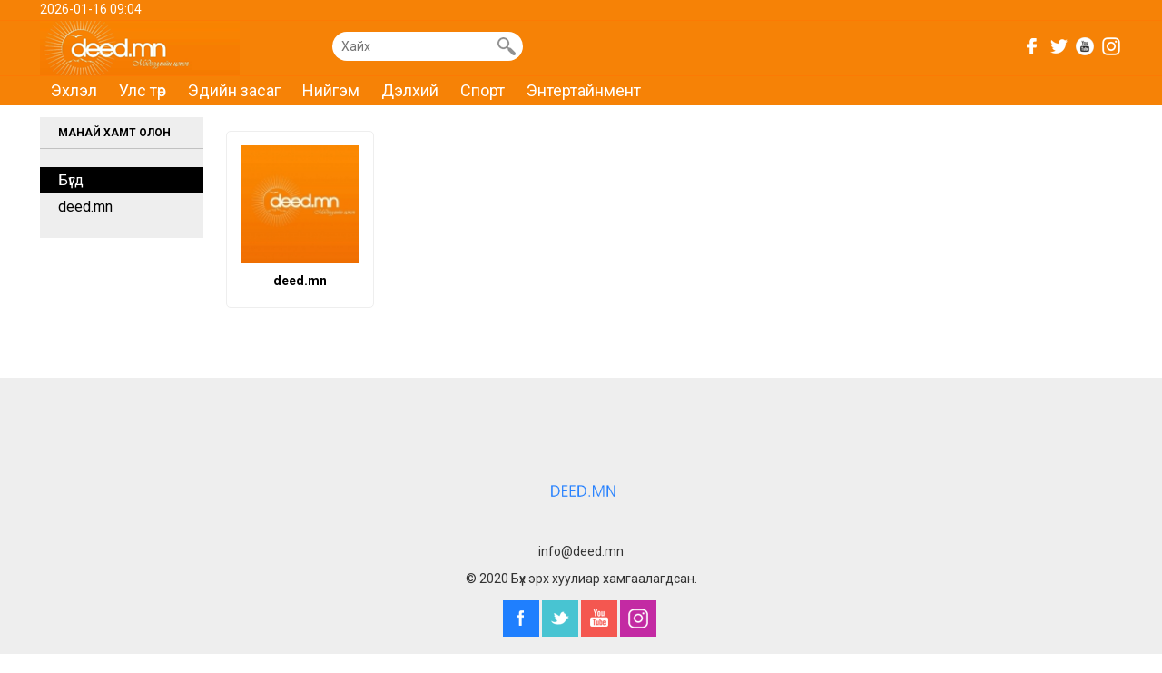

--- FILE ---
content_type: text/html; charset=utf-8
request_url: http://www.deed.mn/writers
body_size: 9181
content:
<!DOCTYPE html>
<html>
<head>
    <meta charset="utf-8"/>
    <base href="http://www.deed.mn/" />
    <title>Сэтгүүлчид ~ Deed.mn</title>
    
    <meta property="op:markup_version" content="v1.0"/>
    <link rel="canonical" href="http://deed.mn/article/"/>    
    <meta property="fb:article_style" content="myarticlestyle"/>
	<meta name="description" content="ÐœÑÐ´ÑÑ, Ð¼ÑÐ´ÑÑÐ»Ð»Ð¸Ð¹Ð½ Ð²ÑÐ±ÑÐ°Ð¹Ñ‚" />
    <meta name="keywords" content="deed.mn" />
    <meta property="fb:pages" content="199530456831837" />    
    <meta name="viewport" content="width=device-width, initial-scale=1.0, minimum-scale=1.0, maximum-scale=1.0, user-scalable=no" />
	<meta name="apple-mobile-web-app-capable" content="yes" />

    	<link href="stat/image/fav1.png" rel="shortcut icon" type="image/png" />
    <meta name="viewport" content="width=device-width, initial-scale=1.0" />
        	
        <link rel="stylesheet" type="text/css" href="stat/style/base.css" />
        <link rel="stylesheet" type="text/css" href="stat/style/main.css" />
        <link rel="stylesheet" type="text/css" href="stat/style/fonts.css" />
        <link rel="stylesheet" type="text/css" href="stat/style/scb.css" />
        <link rel="stylesheet" type="text/css" href="stat/style/page/writer.css" />
        <link rel="stylesheet" type="text/css" href="stat/style/alert.css" />
        <script type="text/javascript" src="stat/script/J.js">
    </script>
        <script type="text/javascript" src="stat/script/page.js">
    </script>
        <script type="text/javascript" src="stat/script/scb.js">
    </script>
        
    <script type="text/javascript">var isAndroid=false;</script>  
    
    <link href="https://fonts.googleapis.com/css?family=Roboto:100,100i,400,500,700,900&amp;subset=cyrillic,cyrillic-ext,greek,greek-ext,latin-ext,vietnamese" rel="stylesheet"/>
    </head>    
    <body>
    
    <script type="text/javascript">var Wi=$(window).width();if(Wi<FW) dchr(Wi);</script>
    
	<script>
var myVar = setInterval(formatDate, 1000);

function myTimer() {
    
  var d = new Date("year");    
  document.getElementById("mongoldate").innerHTML = d;  
}
function formatDate() {
    var d = new Date(),
        hour = d.getHours();
        minut = d.getMinutes();        
        year = d.getFullYear();
        month = '' + (d.getMonth() + 1),
        day = '' + d.getDate(),                
        year = d.getFullYear();

    if (month.length < 2) 
        month = '0' + month;
    if (day.length < 2) 
        day = '0' + day;
        
    if (hour < 10) 
        hour = '0' + hour;
    if (minut < 10) 
        minut = '0' + minut;
        
        
        

    //return [year, month, day].join('-');
      document.getElementById("mongoldate").innerHTML = [year, month, day].join('-')+" "+[hour, minut].join(':');  
}

</script>
<div class="header1">  
    <div class="progress-container">
        <div class="progress-bar" id="myBar"></div>
    </div>
    <div class="percent" id="percent"></div>  
</div>
<header>      
    <div class="hright1">
    <div class="centering">
     <span id="mongoldate"></span>
    </div>    
    </div>
    <div class="centering">    
	<div class="hright">
        <a href="" class="logo"></a>
        <div class="search">
        <input type="text" id="search" placeholder="Хайх" name="search" value="" /><input type="submit" value="Хайх" id= "sbmtSrch" />    
        </div>
        
        
        <link rel="stylesheet" href="stat/script/pushy-master/css/pushy.css"/>
        <button class="menu-btn"></button>
        <nav class="pushy pushy-left" data-focus="#first-link" id="pubshy">
          <div class="pushy-content">
              <div><a href=""><img src="stat/image/menu1111.jpg"/></a></div><ul><li><a href=""><span>Эхлэл</span></a></li><li><a href="politics"><span>Улс төр</span></a></li><li><a href="economics"><span>Эдийн засаг</span></a></li><li><a href="public"><span>Нийгэм</span></a></li><li><a href="world"><span>Дэлхий</span></a></li><li><a href="sport"><span>Спорт</span></a></li><li><a href="entertainment"><span>Энтертайнмент</span></a></li></ul><ul><li><a href="advice"><span>Нийтлэл</span></a></li><li><a href="interview1"><span>Ярилцлагын булан</span></a></li><li><a href="today"><span>Өнөөдрийн тойм</span></a></li><li><a href="week"><span>7 хоногийн тойм</span></a></li><li><a href="month"><span>Сарын тойм</span></a></li></ul><ul><li><a href=""><span>Редакцийн бодлого</span></a></li><li><a href=""><span>Холбоо тогтоох</span></a></li><li><a href=""><span>Санал хүсэлт</span></a></li></ul>
          </div>
        </nav>
                
        <div class="site-overlay"></div>                            
        <script src="stat/script/pushy-master/js/pushy.min.js"></script>
        <style type="text/css">  
        #share {          
            text-align: right;            
            margin-top: 5px;                         
            position: absolute;
            display: block;
            top: 10px;         
            right: 0px;           
            width: 150px; 
        }
        .nf #share {
            display: none;
        } 
        
        /* buttons */
        
        #share a {                
            width: 20px;
            height: 20px;
            display: inline-block;
            margin: 3px;
            
            font-size: 24px;
            color: #fff;
            
            transition: opacity 0.15s linear;                        
        }        
        /* colors */
        
        .facebook111{
            background-image:url("stat/image/facebook.png");
            background-repeat: no-repeat;
            
        }
        .twitter111{
                background-image:url("stat/image/twitter.png");
                background-repeat: no-repeat;
            
            }
        .googleplus111{
                background-image:url("stat/image/googleplus.png");
                background-repeat: no-repeat;
        }
        .instagram111{
                background-image:url("stat/image/iconfinder_Instagram_glyph_svg_5335781.png");
                background-repeat: no-repeat;
        }        
 
         .facebook111:hover, .twitter111:hover,.googleplus111:hover,.instagram111:hover  {                
             -webkit-filter: grayscale(100%);
         filter: gray;
            
        }
        

        </style>
        <div id="share">        
          <a class="facebook111" href="https://www.facebook.com/www.deed.mn" target="_blank"></a>                
          <a class="twitter111" href="https://twitter.com/Deedmn3/" target="_blank"></a>
          <a class="googleplus111" href="https://www.youtube.com/channel/UCw-N33v6uyLdOX_PHszCDGw/videos" target="_blank"></a>
          <a class="instagram111" href="https://www.instagram.com/deed.mn/" target="_blank"></a>                                   
        </div>        
	</div>          
    </div>
    <div class="hright3">
    <div class="centering">
        <div id="site-menu">        
        <div>
        <ul class="parent"><li><a href="">Эхлэл</a></li><li><a href="politics">Улс төр</a></li><li><a href="economics">Эдийн засаг</a></li><li><a href="public">Нийгэм</a></li><li><a href="world">Дэлхий</a></li><li><a href="sport">Спорт</a></li><li><a href="entertainment">Энтертайнмент</a></li></ul>        </div>
        </div>
    </div>
    </div>

</header>
<div class="centering">



<section class="body-nav"><div class="fllf"><h3>Манай хамт олон</h3><ul><li><a href="writers" class="active">Бүгд</a></li><li><a href="writers/deed.mn">deed.mn</a></li></ul></div><div class="mnhd"><div class="grid"><a href="writers/deed.mn"><img src="stat/file/a/s/1718177616ed50b61eb45.jpg" /><h4 style="line-height: 18px;padding: 0px;margin: 5px;margin-top: 10px;">deed.mn</h4><p style="line-height: 18px;margin: 0px;"></p></a></div></div><div class="clear"></div></section></div>
<link rel='stylesheet' id='BNS-Corner-Logo-Style-css'  href='stat/style/Social/social_icons_from_Techandallcom.css' type='text/css' media='screen' />
<footer>

<div class="copyright">
<div class="centering">

<img src="stat/image/foodlogo.png" style="width: auto;height: 100px;"/><br />
info@deed.mn</p>

© 2020 Бүх эрх хуулиар хамгаалагдсан.<br /><br />
<div class="social-icons">
  <ul>
    <li class="facebook">
    <a href="https://www.facebook.com/www.deed.mn" target="_blank">Facebook</a>
    </li>
    
    <li class="twitter">
    <a href="https://twitter.com/Deedmn3/" target="_blank">Twitter</a>
    </li>
        
    <li class="youtube">
    <a href="https://www.youtube.com/channel/UCw-N33v6uyLdOX_PHszCDGw/videos" target="_blank">YouTube</a>
    </li>
    
    <li class="instagram">
    <a href="https://www.instagram.com/deed.mn/" target="_blank">Instagram</a>
    </li>    
  </ul>
</div>
</div>
</div>

</footer>

        
</body>
</html>







--- FILE ---
content_type: text/css
request_url: http://www.deed.mn/stat/style/base.css
body_size: 16564
content:
html{padding:0;margin:0;}body{padding:0;margin:0;}*{outline:none;font-size:12px;font-family:m2;}section{display:block;position:relative;}a{color: #000;text-decoration:none;}a:hover{color:#444;text-decoration:none;}.bttn{background: #C5CDE0;border-radius:4px;-moz-border-radius:4px;-khtml-border-radius:4px;-webkit-border-radius:4px;-ms-border-radius:4px;-o-border-radius:4px;color:white;font-size:16px;padding:0 12px;border:solid #5F8AC5 2px;text-decoration:none;cursor:pointer;position:relative;margin:0 1px 1px 0;vertical-align:middle;line-height:16px;height:30px;font-family:m3;}a.bttn:hover{text-decoration:none;color:white;}input:disabled.bttn{cursor:no-drop;background:#888;background-image:linear-gradient(top,#AAA,#666);background-image:-moz-linear-gradient(top,#AAA,#666);background-image:-khtml-linear-gradient(top,#AAA,#666);background-image:-webkit-linear-gradient(top,#AAA,#666);background-image:-ms-linear-gradient(top,#AAA,#666);background-image:-o-linear-gradient(top,#AAA,#666);filter:progid:DXImageTransform.Microsoft.gradient(startColorstr='#ffAAAAAA',endColorstr='#ff666666',GradientType=0);border-color:#999;}input:disabled.bttn:hover{background:#565656;background-image:linear-gradient(top,#565656,#AAA);background-image:-moz-linear-gradient(top,#565656,#AAA);background-image:-khtml-linear-gradient(top,#565656,#AAA);background-image:-webkit-linear-gradient(top,#565656,#AAA);background-image:-ms-linear-gradient(top,#565656,#AAA);background-image:-o-linear-gradient(top,#565656,#AAA);filter:progid:DXImageTransform.Microsoft.gradient(startColorstr='#ff565656',endColorstr='#ffAAAAAA',GradientType=0);}.bttn:active{margin:1px 0 0 1px;box-shadow:none;-moz-box-shadow:none;-khtml-box-shadow:none;-webkit-box-shadow:none;-ms-box-shadow:none;-o-box-shadow:none;}.bttn:hover{background:#6E96CE;background-image:linear-gradient(top,#6E96CE,#5A7EB9);background-image:-moz-linear-gradient(top,#6E96CE,#5A7EB9);background-image:-khtml-linear-gradient(top,#6E96CE,#5A7EB9);background-image:-webkit-linear-gradient(top,#6E96CE,#5A7EB9);background-image:-ms-linear-gradient(top,#6E96CE,#5A7EB9);background-image:-o-linear-gradient(top,#6E96CE,#5A7EB9);filter:progid:DXImageTransform.Microsoft.gradient(startColorstr='#ff6E96CE',endColorstr='#ff5A7EB9',GradientType=0);text-decoration:none;}.bttn.red{background:#EE3131;background-image:linear-gradient(top,#EE3131,#9A1E1E);background-image:-moz-linear-gradient(top,#EE3131,#9A1E1E);background-image:-khtml-linear-gradient(top,#EE3131,#9A1E1E);background-image:-webkit-linear-gradient(top,#EE3131,#9A1E1E);background-image:-ms-linear-gradient(top,#EE3131,#9A1E1E);background-image:-o-linear-gradient(top,#EE3131,#9A1E1E);filter:progid:DXImageTransform.Microsoft.gradient(startColorstr='#ffEE3131',endColorstr='#ff9A1E1E',GradientType=0);border-color:#C33030;}.bttn.red:hover{background:#9A1E1E;background-image:linear-gradient(top,#9A1E1E,#EE3131);background-image:-moz-linear-gradient(top,#9A1E1E,#EE3131);background-image:-khtml-linear-gradient(top,#9A1E1E,#EE3131);background-image:-webkit-linear-gradient(top,#9A1E1E,#EE3131);background-image:-ms-linear-gradient(top,#9A1E1E,#EE3131);background-image:-o-linear-gradient(top,#9A1E1E,#EE3131);filter:progid:DXImageTransform.Microsoft.gradient(startColorstr='#ff9A1E1E',endColorstr='#ffEE3131',GradientType=0);}.bttn.green{background:#43EE31;background-image:linear-gradient(top,#43EE31,#279A1E);background-image:-moz-linear-gradient(top,#43EE31,#279A1E);background-image:-khtml-linear-gradient(top,#43EE31,#279A1E);background-image:-webkit-linear-gradient(top,#43EE31,#279A1E);background-image:-ms-linear-gradient(top,#43EE31,#279A1E);background-image:-o-linear-gradient(top,#43EE31,#279A1E);filter:progid:DXImageTransform.Microsoft.gradient(startColorstr='#ff43EE31',endColorstr='#ff279A1E',GradientType=0);border-color:#3EC330;}.bttn.green:hover{background:#279A1E;background-image:linear-gradient(top,#279A1E,#43EE31);background-image:-moz-linear-gradient(top,#279A1E,#43EE31);background-image:-khtml-linear-gradient(top,#279A1E,#43EE31);background-image:-webkit-linear-gradient(top,#279A1E,#43EE31);background-image:-ms-linear-gradient(top,#279A1E,#43EE31);background-image:-o-linear-gradient(top,#279A1E,#43EE31);filter:progid:DXImageTransform.Microsoft.gradient(startColorstr='#ff279A1E',endColorstr='#ff43EE31',GradientType=0);}.bttn.pink{background:#A70086;background-image:linear-gradient(top,#A70086,#BE139C);background-image:-moz-linear-gradient(top,#A70086,#BE139C);background-image:-khtml-linear-gradient(top,#A70086,#BE139C);background-image:-webkit-linear-gradient(top,#A70086,#BE139C);background-image:-ms-linear-gradient(top,#A70086,#BE139C);background-image:-o-linear-gradient(top,#A70086,#BE139C);filter:progid:DXImageTransform.Microsoft.gradient(startColorstr='#ffA70086',endColorstr='#ffBE139C',GradientType=0);border-color:#9D047F;}.bttn.pink:hover{background:#BE139C;background-image:linear-gradient(top,#BE139C,#A70086);background-image:-moz-linear-gradient(top,#BE139C,#A70086);background-image:-khtml-linear-gradient(top,#BE139C,#A70086);background-image:-webkit-linear-gradient(top,#BE139C,#A70086);background-image:-ms-linear-gradient(top,#BE139C,#A70086);background-image:-o-linear-gradient(top,#BE139C,#A70086);filter:progid:DXImageTransform.Microsoft.gradient(startColorstr='#ffBE139C',endColorstr='#ffA70086',GradientType=0);}.bttn.blue{background:#3174EE;background-image:linear-gradient(top,#3174EE,#1E509A);background-image:-moz-linear-gradient(top,#3174EE,#1E509A);background-image:-khtml-linear-gradient(top,#3174EE,#1E509A);background-image:-webkit-linear-gradient(top,#3174EE,#1E509A);background-image:-ms-linear-gradient(top,#3174EE,#1E509A);background-image:-o-linear-gradient(top,#3174EE,#1E509A);filter:progid:DXImageTransform.Microsoft.gradient(startColorstr='#ff3174EE',endColorstr='#ff1E509A',GradientType=0);border-color:#306BC3;}.bttn.blue:hover{background:#1E509A;background-image:linear-gradient(top,#1E509A,#3174EE);background-image:-moz-linear-gradient(top,#1E509A,#3174EE);background-image:-khtml-linear-gradient(top,#1E509A,#3174EE);background-image:-webkit-linear-gradient(top,#1E509A,#3174EE);background-image:-ms-linear-gradient(top,#1E509A,#3174EE);background-image:-o-linear-gradient(top,#1E509A,#3174EE);filter:progid:DXImageTransform.Microsoft.gradient(startColorstr='#ff1E509A',endColorstr='#ff3174EE',GradientType=0);}.bttn.yellow{background:#ECEE31;background-image:linear-gradient(top,#ECEE31,#9A961E);background-image:-moz-linear-gradient(top,#ECEE31,#9A961E);background-image:-khtml-linear-gradient(top,#ECEE31,#9A961E);background-image:-webkit-linear-gradient(top,#ECEE31,#9A961E);background-image:-ms-linear-gradient(top,#ECEE31,#9A961E);background-image:-o-linear-gradient(top,#ECEE31,#9A961E);filter:progid:DXImageTransform.Microsoft.gradient(startColorstr='#ffECEE31',endColorstr='#ff9A961E',GradientType=0);border-color:#C3BE30;color:#333;}.bttn.yellow:hover{background:#9A961E;background-image:linear-gradient(top,#9A961E,#ECEE31);background-image:-moz-linear-gradient(top,#9A961E,#ECEE31);background-image:-khtml-linear-gradient(top,#9A961E,#ECEE31);background-image:-webkit-linear-gradient(top,#9A961E,#ECEE31);background-image:-ms-linear-gradient(top,#9A961E,#ECEE31);background-image:-o-linear-gradient(top,#9A961E,#ECEE31);filter:progid:DXImageTransform.Microsoft.gradient(startColorstr='#ff9A961E',endColorstr='#ffECEE31',GradientType=0);}.bttn.white{background:#F4F4F4;background-image:linear-gradient(top,#F4F4F4,#E2E2E2);background-image:-moz-linear-gradient(top,#F4F4F4,#E2E2E2);background-image:-khtml-linear-gradient(top,#F4F4F4,#E2E2E2);background-image:-webkit-linear-gradient(top,#F4F4F4,#E2E2E2);background-image:-ms-linear-gradient(top,#F4F4F4,#E2E2E2);background-image:-o-linear-gradient(top,#F4F4F4,#E2E2E2);filter:progid:DXImageTransform.Microsoft.gradient(startColorstr='#ffF4F4F4',endColorstr='#ffE2E2E2',GradientType=0);border-color:#EEE;color:#222;}.bttn.white:hover{background:#E2E2E2;background-image:linear-gradient(top,#E2E2E2,#F4F4F4);background-image:-moz-linear-gradient(top,#E2E2E2,#F4F4F4);background-image:-khtml-linear-gradient(top,#E2E2E2,#F4F4F4);background-image:-webkit-linear-gradient(top,#E2E2E2,#F4F4F4);background-image:-ms-linear-gradient(top,#E2E2E2,#F4F4F4);background-image:-o-linear-gradient(top,#E2E2E2,#F4F4F4);filter:progid:DXImageTransform.Microsoft.gradient(startColorstr='#ffE2E2E2',endColorstr='#ffF4F4F4',GradientType=0);}.bttn.black{background:#080808;background-image:linear-gradient(top,#080808,#202020);background-image:-moz-linear-gradient(top,#080808,#202020);background-image:-khtml-linear-gradient(top,#080808,#202020);background-image:-webkit-linear-gradient(top,#080808,#202020);background-image:-ms-linear-gradient(top,#080808,#202020);background-image:-o-linear-gradient(top,#080808,#202020);filter:progid:DXImageTransform.Microsoft.gradient(startColorstr='#ff080808',endColorstr='#ff202020',GradientType=0);border-color:#000;color:#FFF;}.bttn.black:hover{background:#202020;background-image:linear-gradient(top,#202020,#080808);background-image:-moz-linear-gradient(top,#202020,#080808);background-image:-khtml-linear-gradient(top,#202020,#080808);background-image:-webkit-linear-gradient(top,#202020,#080808);background-image:-ms-linear-gradient(top,#202020,#080808);background-image:-o-linear-gradient(top,#202020,#080808);filter:progid:DXImageTransform.Microsoft.gradient(startColorstr='#ff202020',endColorstr='#ff080808',GradientType=0);}.bttn.gray{background:#888;background-image:linear-gradient(top,#888,#808080);background-image:-moz-linear-gradient(top,#888,#808080);background-image:-khtml-linear-gradient(top,#888,#808080);background-image:-webkit-linear-gradient(top,#888,#808080);background-image:-ms-linear-gradient(top,#888,#808080);background-image:-o-linear-gradient(top,#888,#808080);filter:progid:DXImageTransform.Microsoft.gradient(startColorstr='#ff888888',endColorstr='#ff808080',GradientType=0);border-color:#777;color:#FFF;}.bttn.gray:hover{background:#808080;background-image:linear-gradient(top,#808080,#888);background-image:-moz-linear-gradient(top,#808080,#888);background-image:-khtml-linear-gradient(top,#808080,#888);background-image:-webkit-linear-gradient(top,#808080,#888);background-image:-ms-linear-gradient(top,#808080,#888);background-image:-o-linear-gradient(top,#808080,#888);filter:progid:DXImageTransform.Microsoft.gradient(startColorstr='#ff808080',endColorstr='#ff888888',GradientType=0);}.bttn.darkgray{background:#444;background-image:linear-gradient(top,#444,#4F4F4F);background-image:-moz-linear-gradient(top,#444,#4F4F4F);background-image:-khtml-linear-gradient(top,#444,#4F4F4F);background-image:-webkit-linear-gradient(top,#444,#4F4F4F);background-image:-ms-linear-gradient(top,#444,#4F4F4F);background-image:-o-linear-gradient(top,#444,#4F4F4F);filter:progid:DXImageTransform.Microsoft.gradient(startColorstr='#ff444444',endColorstr='#ff4F4F4F',GradientType=0);border-color:#3D3D3D;color:#FFF;}.bttn.darkgray:hover{background:#4F4F4F;background-image:linear-gradient(top,#4F4F4F,#444);background-image:-moz-linear-gradient(top,#4F4F4F,#444);background-image:-khtml-linear-gradient(top,#4F4F4F,#444);background-image:-webkit-linear-gradient(top,#4F4F4F,#444);background-image:-ms-linear-gradient(top,#4F4F4F,#444);background-image:-o-linear-gradient(top,#4F4F4F,#444);filter:progid:DXImageTransform.Microsoft.gradient(startColorstr='#ff4F4F4F',endColorstr='#ff444444',GradientType=0);}.bttn.lightgray{background:#CCC;background-image:linear-gradient(top,#CCC,#D5D5D5);background-image:-moz-linear-gradient(top,#CCC,#D5D5D5);background-image:-khtml-linear-gradient(top,#CCC,#D5D5D5);background-image:-webkit-linear-gradient(top,#CCC,#D5D5D5);background-image:-ms-linear-gradient(top,#CCC,#D5D5D5);background-image:-o-linear-gradient(top,#CCC,#D5D5D5);filter:progid:DXImageTransform.Microsoft.gradient(startColorstr='#ffCCCCCC',endColorstr='#ffD5D5D5',GradientType=0);border-color:#C0C0C0;color:#000;}.bttn.lightgray:hover{background:#D5D5D5;background-image:linear-gradient(top,#D5D5D5,#CCC);background-image:-moz-linear-gradient(top,#D5D5D5,#CCC);background-image:-khtml-linear-gradient(top,#D5D5D5,#CCC);background-image:-webkit-linear-gradient(top,#D5D5D5,#CCC);background-image:-ms-linear-gradient(top,#D5D5D5,#CCC);background-image:-o-linear-gradient(top,#D5D5D5,#CCC);filter:progid:DXImageTransform.Microsoft.gradient(startColorstr='#ffD5D5D5',endColorstr='#ffCCCCCC',GradientType=0);}.bttn.orange{background:#F63;background-image:linear-gradient(top,#F63,#D42);background-image:-moz-linear-gradient(top,#F63,#D42);background-image:-khtml-linear-gradient(top,#F63,#D42);background-image:-webkit-linear-gradient(top,#F63,#D42);background-image:-ms-linear-gradient(top,#F63,#D42);background-image:-o-linear-gradient(top,#F63,#D42);filter:progid:DXImageTransform.Microsoft.gradient(startColorstr='#ffFF6633',endColorstr='#ffDD4422',GradientType=0);border-color:#C83514;color:#FFF;}.bttn.orange:hover{background:#D42;background-image:linear-gradient(top,#D42,#F63);background-image:-moz-linear-gradient(top,#D42,#F63);background-image:-khtml-linear-gradient(top,#D42,#F63);background-image:-webkit-linear-gradient(top,#D42,#F63);background-image:-ms-linear-gradient(top,#D42,#F63);background-image:-o-linear-gradient(top,#D42,#F63);filter:progid:DXImageTransform.Microsoft.gradient(startColorstr='#ffDD4422',endColorstr='#ffFF6633',GradientType=0);}.alert{position:fixed;top:0;left:0;right:0;padding:20px;z-index:999999;background:white;border-bottom:3px solid #DDD;opacity:0.96;-moz-opacity:0.96;-khtml-opacity:0.96;-webkit-opacity:0.96;-ms-opacity:0.96;-o-opacity:0.96;filter:alpha(opacity=96);-ms-filter:alpha(opacity=96);}.alert>span{width:20px;height:20px;cursor:pointer;display:block;background:url(../image/cross.png);position:absolute;right:10px;top:10px;}.alert.type1{background:#F77;border-bottom-color:#CB3131;}.alert.type2{background:#66EC7F;border-bottom-color:#46CD5F;}.alert.type3{background:#ECE766;border-bottom-color:#C7C240;}



.loading{position:fixed;z-index:9999999;bottom:0;left:0px;width:5px;background:url(../image/lb.gif) left center #1B487F;top:100%;}#overlay{background:#CCC;position:fixed;top:0;bottom:0;right:0;left:0;z-index:99999998;overflow:hidden;}a img{border:none;}.winBrd,#alert-box{position:fixed;left:50%;top:50%;width:600px;height:450px;margin-left:-306px;margin-top:-231px;z-index:99999999;background:rgba(0,0,0,0.8);border-radius:15px;-moz-border-radius:15px;-khtml-border-radius:15px;-webkit-border-radius:15px;-ms-border-radius:15px;-o-border-radius:15px;padding:12px;box-shadow:0 0 16px #333;-moz-box-shadow:0 0 16px #333;-khtml-box-shadow:0 0 16px #333;-webkit-box-shadow:0 0 16px #333;-ms-box-shadow:0 0 16px #333;-o-box-shadow:0 0 16px #333;}.winBrd .win,#alert-body{background:white;height:450px;}.winBrd .win .loading,.jxloading{min-height:400px;background:url(../image/l.gif) center center no-repeat;}.jxloading{min-height:130px;height:100%;}.winBrd .win #winTrgt{overflow-x:hidden;overflow-y:auto;}.winBrd .win h3,#alert-box h2{background:#0064BC;color:white;padding:7px 12px;margin:0;}.winBrd .win h3 b{text-decoration:blink;}.winBrd .win h3 span,#alert-box h2 span{float:right;display:block;width:20px;height:20px;background:url(../image/cross.png) center bottom no-repeat;cursor:pointer;margin-top:-4px;}.winBrd .win h3 span:hover,#alert-box h2 span:hover{background-position:center top;}#alert-box,#alert-body{width:240px;height:138px;}#alert-box{margin-left:-132px;margin-top:-81px;}#alert-box h2{background-color:#012D46;padding:3px 6px;background-position:left center;font-size:13px;font-weight:normal;}#alert-box .alert-foot{padding-bottom:3px;text-align:center;border-top:1px solid #DDD;background:#F2F2F2;}#alert-box .alert-foot .btn input{width:110px;}#alert-data{padding:10px;text-align:justify;font-size:13px;color:#333;min-height:60px;}#alert-box h2 span{margin-top:3px;}.pager-info{background:#F2F2F2;padding:10px 12px;color:#777;text-align:right;}.pager-info .pager{float:left;margin-top:-8px;}.pager b,.pager a{display:inline-block;width:32px;height:32px;line-height:32px;text-align:center;background:#E4E4E4;margin-right:5px;border-radius:3px;-moz-border-radius:3px;-khtml-border-radius:3px;-webkit-border-radius:3px;-ms-border-radius:3px;-o-border-radius:3px;cursor:pointer;overflow:hidden;}.pager b{cursor:default;color:#FFF;font-weight:normal;background:#999;}.pager a:hover{background:#EF3C24;color:#FFF;text-decoration:none;}.pager a:hover pg,.pager b pg{font-size:18px;}




--- FILE ---
content_type: text/css
request_url: http://www.deed.mn/stat/style/main.css
body_size: 21030
content:
*{font-family: Roboto;font-size:14px;}
body{background: #FFF;min-width:1193px;vertical-align: top;}
body.t50{padding-top:0px;}
body.nf{min-width:auto;width:100%;min-width:285px;} 
.centering{width:1193px;margin:0 auto;background: none;padding: 0px;}
.body-nav{padding-left:0px;margin-top: 129px;}





header{background: #F68206;width: 100%;height:auto;padding:0;position:relative;z-index:999998;color:#333;margin-top: 0px;padding: 0px;display: inline-block;top: 0px;position: fixed;}
header .head{padding-top: 5px;padding-bottom: 5px; text-align: right;background:#F68206;}
header .head div{padding: 0px;width: 30px;height: auto;padding-right: 0px;color: #333;background: #F68206;}
header .head div a {padding: 0px;width: 30px;height: auto;padding-right: 0px;color: #333;}
header .head div a img{width: 22px;-webkit-transition: .3s ease-in-out;transition: .3s ease-in-out;  background-color: #FF5D00;}
header .head div a img:hover{width: 22px;  opacity: 0.3;}

header .hright{display:inline-block;vertical-align:middle;height:60px;left:0;top:10%;bottom:0px;width: 100%;position: relative;background: #F68206;}
header .hright1{display:inline-block;vertical-align:middle;height:20px;bottom:0px;width: 100%;position: relative;background: #F68206;border-bottom:1px solid #fc7a04;color: #FFF;padding-top: 2px;}
header .hright3{display:inline-block;vertical-align:middle;height:32px;bottom:0px;width: 100%;position: relative;background: #F68206;border-top:1px solid #fc7a04;color: #FFF;} 	 	
.nf header .hright{margin-left: 15px;margin-right: 15px;width: 90%;background: #F68206;}
.nf header .hright1{padding-left: 15px;padding-right: 15px;width: 100%;background: #F68206;}
header .hright .logo{display:inline-block;position: absolute; width:220px;height:60px;cursor:pointer;color:#000;background:url("../image/logo.png") left center no-repeat;margin-top: 0px;left:0;top: 0}
header .qmenu{line-height:32px;width: 32px;height:32px;text-align:right;}
header .qmenu>a{display:inline-block;padding:0 10px;color:#fff;} 
header .qmenu>a:last-child{padding-right:0;}
.nf .body-nav{margin-top: 90px;}

#site-menu{position:relative;margin-bottom:0px;padding-bottom: 0px;z-index:  99999;}
#site-menu div{float: left;background: #FFF; }
#site-menu ul{list-style:none;padding:0;margin:0;z-index:  999999;height: auto;}
#site-menu ul li{display:inline-block;position:relative;z-index:  999999;text-align: left;}
#site-menu ul.parent{background: #F68206;}
#site-menu ul li a{display:inline-block;padding:5px 12px;white-space:nowrap;font-size: 18px;text-transform: none;font-weight: normal;font-family: Roboto;}
#site-menu ul li a span{font-size:30px;font-family: Roboto;}
#site-menu ul.parent>li>a{color:#FFF;}



#site-menu ul.parent>li:first-child>a{border-left:none;}
#site-menu ul.parent>li>a:hover,#site-menu ul.parent>li>a.active,#site-menu ul.parent>li:hover>a{background:#FFF;text-decoration:none;color:#000;}





.search{display:inline-block;height:32px;line-height:32px;float:left;position:relative;margin:0px;margin-left: 320px;padding: 0px 2px;margin-top: 1%;}
.search input[type="text"]{border:none;height:32px;line-height:32px;padding:0 10px;width:200px;background:#FFF;color:#000;padding-right:0px;-ms-border-radius:30px;-khtml-border-radius:30px;-webkit-border-radius:30px;-o-border-radius:30px;-moz-border-radius:30px;border-radius:30px;}
.search input[type="text"]:hover,.search input[type="text"]:focus{background:#f7f7f7;border: none;  outline: none !important;border-color: #719ECE;box-shadow: 10px #F6F6F6;}
.search input[type="submit"]{width:40px;height:32px;padding:0;text-indent:-5000px;position:absolute;right:0;margin:0px;margin-left:0;background:url("../image/si.png") center center no-repeat;border: none;}

.basket{position:absolute;display:inline-block;height:32px;padding:0 15px;background:#FFF;cursor:pointer;z-index:88888;margin-left:0px;margin-top: 20px;}


.menu-btn{position:absolute;display:block;width: 32px;height:32px;padding:0px;top: 20%;left: 220px;margin-top: 0;z-index: 9999999; background:url("../image/mh.png") center center no-repeat;border: none;cursor: pointer;display: none;}

.nf .menu-btn{display: inline;}
.nf .hright3{display: none;}


.nav{height:28px;line-height:28px;border-bottom:1px solid #DDD;background:#fff;color:#333;position:relative;}
.nav a,.nav a *{color:#333;}

.nav div.cell,.nav #now{display:inline-block;padding-right:10px;border-right:1px solid #DDD;margin-right:10px;vertical-align:top;}
.nav div.cell img{margin-top:-3px;}
.nav #now{text-transform:uppercase;font-size:15px;width:140px;padding-right:0;margin-right:0;margin-left:6px;}
.nav #latest{width:535px;height:26px;line-height:26px;margin-right:0;padding-right:0;border-right:none;overflow:hidden;position:relative;}
.nav #latest ul{list-style:none;padding:0;margin:0;width:490px;}
.nav #latest ul li{height:26px;line-height:26px;padding:0;margin:0;white-space:nowrap;overflow:hidden;text-overflow:ellipsis;-moz-text-overflow:ellipsis;-khtml-text-overflow:ellipsis;-webkit-text-overflow:ellipsis;-ms-text-overflow:ellipsis;-o-text-overflow:ellipsis;width:490px;}
.nav #latest>span{position:absolute;right:30px;top:7px;display:block;width:8px;height:11px;cursor:pointer;background:url(../image/all.png) -20px -64px no-repeat;}
.nav #latest>span.prev{background-position:-36px -64px;right:15px;}
.nav #latest>span.next{background-position:-44px -64px;right:0;}
.nav #latest>span.play.paused{background-position:-28px -64px;}
.wl1 .nav,.wl2 .nav{height:auto;border:none;background:#FFF;}
.wl1 .nav .items,.wl2 .nav .items{height:0;overflow:hidden;color:#FFF;background:#303030;}
.wl1 .nav.showed .items,.wl2 .nav.showed .items{height:auto;border-top:1px solid #2b2b2b;}   
.wl2 .nav div.cell,.wl2 .nav #now{border-color: #D90000;}
.wl1 .nav div.cell,.wl1 .nav #now{width:42%;line-height:28px;padding-left:8%;margin-left:0;}
.wl2 .nav div.cell.horoscope,.wl1 .nav div.cell,.wl1 .nav #now{border:none;padding-right:0;margin-right:0;}
.wl1 .nav div.cell.weather,.wl1 .nav #now{border-bottom:1px solid #242424;}
.wl1 .nav .items a,.wl2 .nav .items a{color:#FFF;}

.wl1 .search,.wl2 .search{text-indent:-9999px;float:none;position:relative;text-align:left;height:32px;background: #D90000;border:1px solid blue;width: 50%;}
.wl1 .search,.wl2 .search{background:none;height:32px;left:0;top:0;width:50%;color:#FFF;background:#D90000;}


.wl1 .search input[type="text"],.wl2 .search input[type="text"]{position:absolute;border:none;background:none;height:32px;left:0;top:0;color:#FFF;background: #D90000;}




.wl1 .search input[type="submit"],.wl2 .search input[type="submit"]{background-position:center -20px;}
.wl1 .search input[type="submit"],.wl2 .search input[type="submit"].exchange,.weather,.exchange a{color:#474F64;text-transform:uppercase;}
.nf .search{display: none;}

#latest li em:after{content:' - ';}
.weather img{display:inline-block;width:26px;height:20px;background:#000;}
* a.del,* a.del:hover{color:#C33;}
.alert-box{margin:10px 0;border:1px solid #FFEFBE;border-radius:5px;-moz-border-radius:5px;-khtml-border-radius:5px;-webkit-border-radius:5px;-ms-border-radius:5px;-o-border-radius:5px;padding:5px;font-family:m5;background:#FFFBF0;color:#666;}
.alert-box h3{margin:0;padding:0;color:#CC9E12;font-size:17px;}
.alert-box p{padding:0;margin:0;}
.alert-box.error{border-color:#FFCCCB;background:#FFF1F1;}
.alert-box.error h3{color:#ACA311;}
.alert-box.msg{border-color:#CDFFCD;background:#EBFFEB;}
.alert-box.msg h3{color:#0A920A;}
.alert-box.confirm{border-color:#C8DFFF;background:#EBF3FF;}
.alert-box.confirm h3{color:#407DD0;}
.tbl{display:table;width:100%;border-spacing:0;margin:0px;background: none;padding-top: 40px;}
.lft{display:inline-block;width:885px;vertical-align:top;background: none;padding-top: 0px; padding-left: 0px;padding-right: 0px;margin: 0px; position: relative;}
.rght{display:inline-block;vertical-align:top;width:267px;padding: 0px;margin: 0px;padding-left: 40px; background: none;overflow: hidden;}


.tbl2{display:table;width:100%;border-spacing:0;margin:0px;background:none;padding-top: 0px;background: #FFF;}
.lft2{display:inline-block;width:885px;vertical-align:top;background: none;padding-top: 0px; padding-left: 0px;padding-right: 0px;margin: 0px; position: relative;} 
.rght2{display:inline-block;vertical-align:top;width:267px;padding: 0px;margin: 0px;padding-left: 40px; background: #FFF;overflow: hidden;padding-top: 55px;}


.wl3 .lft{width:70%;background: none;margin: 0px;}
.wl3 .rght{width:28%;padding-left:2%;}

.nf .tbl{background: none;margin: 0px;}
.wl2 .lft,.wl2 .rght,.wl1 .lft,.wl1 .rght{width:100%;padding:0;margin: 0px;background: none;}

.wl2 .lft2,.wl2 .rght2,.wl1 .lft2,.wl1 .rght2{width:100%;padding:0;margin: 0px;background: none;}

.nf .brd{padding:0;}
.nf .lft, .nf .lft2{margin: 0px;padding: 0px;}
.rght .brd{padding-right:0;}
.blk img{background:#EEE;}


.tabbed h2{margin:0;padding:0;color:#138CD3;text-transform:uppercase;font-weight:normal;background:url(../image/all.png) -469px top no-repeat;padding-left:40px;height:26px;line-height:26px;}
.tabbed h2 r{float:right;}
.tabbed h2 r a{display:inline-block;padding:0 5px;font-size:13px;text-transform:none;color:#000;}
.tabbed r a.active{color:#138CD3;}
.tabbed r a.active:hover{text-decoration:none;}
.tabbed .tabs{margin:0 -1px;margin-top:5px;}
.tabbed .tabs span{display:inline-block;width:160px;text-align:center;cursor:pointer;border:1px solid #EEE;text-transform:uppercase;margin-left:-1px;line-height:19px;}
.tabbed .tabs span.active{background:#333;color:#FFF;border-color:#333;}
.tabbed .items{height:155px;}
.tabbed .items .item{display:block;padding:3px 0;width:320px;overflow:hidden;height:27px;line-height:27px;}
.tabbed .items .item a{display:block;white-space:nowrap;text-overflow:ellipsis;-moz-text-overflow:ellipsis;-khtml-text-overflow:ellipsis;-webkit-text-overflow:ellipsis;-ms-text-overflow:ellipsis;-o-text-overflow:ellipsis;width:305px;overflow:hidden;}
.tabbed .items .item num{float:right;font-size:28px;color:#B0AEAF;display:block;line-height:1;}
.blk-head{height:50px;line-height:30px;text-transform:uppercase;padding:0;font-weight:normal;color:#000;background:#FFF;margin:0px;margin-top: 0px;}
.blk-head span{display:inline-block;text-transform:uppercase;padding:0px;font-weight:bold;white-space:nowrap;font-stretch: condensed;color: #F68206;}
.blk-head a{color: #F68206;}
.wl1 .blk-head,.wl1 .latestnew{margin-top:0;}
.wl1 .blk-head span{width:92px;}
.img-handle{position:relative;display:inline-block;}
.img-handle .postt{position:absolute;top:50%;left:50%;margin-left:-15px;margin-top:-15px;width:30px;height:30px;opacity:0.2;-moz-opacity:0.2;-khtml-opacity:0.2;-webkit-opacity:0.2;-ms-opacity:0.2;-o-opacity:0.2;filter:alpha(opacity=20);-ms-filter:alpha(opacity=20);background:url(../image/all.png) no-repeat #000;border-radius:50%;-moz-border-radius:50%;-khtml-border-radius:50%;-webkit-border-radius:50%;-ms-border-radius:50%;-o-border-radius:50%;border:none;transition:opacity 800ms ease;-moz-transition:opacity 800ms ease;-khtml-transition:opacity 800ms ease;-webkit-transition:opacity 800ms ease;-ms-transition:opacity 800ms ease;-o-transition:opacity 800ms ease;}
.img-handle:hover .postt{opacity:0.7;-moz-opacity:0.7;-khtml-opacity:0.7;-webkit-opacity:0.7;-ms-opacity:0.7;-o-opacity:0.7;filter:alpha(opacity=70);-ms-filter:alpha(opacity=70);}
.img-handle .postt.type2{background-position:-150px 0;}
.img-handle .postt.type3{background-position:-180px 0;}
.llinks{position:fixed;left:0;top:0;bottom:0;width:109px;border-right:1px solid #CCC;z-index:999999;}
.nf .llinks{border-right:none;width:200px;}
.nofix .llinks{position:absolute;}
.t50 .llinks{top:50px;}
.llinks>span{display:block;padding:0 5px;cursor:pointer;background:#FFF;color:#222;border-bottom:1px solid #F4F4F4;border-top:1px solid #E1E1E1;background:#EEE;line-height:26px;height:26px;}
.nf .llinks>span{background:#111419;color:#FFF;border-top-color:#000;border-bottom-color:#1A1C1F;}
.llinks>span:first-child{border-top:none;}
.llinks>span:last-child{border-bottom:none;}
.llinks>span:hover{background:#EAEAEA;}
.llinks>div{border-top:2px solid #111;}
.llinks>div h3{text-transform:uppercase;padding:0;padding-left:5px;font-weight:normal;margin:0;margin-top:5px;font-size:15px;color:#000;}
.llinks>span.active{background:#1B487F;color:#FFF;}
.nf .llinks>span.active{background:#DB241C;}
.nf .llinks>span:hover{background:#2F3237;}
.llinks>div a{display:block;font-size:12px;padding:2px 0;color:#0A446D;padding-left:5px;transition:all 400ms ease-in-out;-moz-transition:all 400ms ease-in-out;-khtml-transition:all 400ms ease-in-out;-webkit-transition:all 400ms ease-in-out;-ms-transition:all 400ms ease-in-out;-o-transition:all 400ms ease-in-out;font-family:arial;}
.llinks>div a:hover{text-decoration:none;color:#F20;}
.llinks #links-in{padding-top:5px;background:#FFF;}
.nf .llinks #links-in{background:#1E2025;}
.nf .llinks>div a{color:#FFF;}
.nf .llinks>div a:hover{color:#EEE;background:#DB241C;}
.wl1 .link-handler,.wl2 .link-handler{width:30px;height:30px;background:url(../image/lkbg.png) center center no-repeat;cursor:pointer;display:block;z-index:999999;top:14px;position:absolute;right:8px;}
.banner{margin-bottom:10px;display:block;background:url(../image/nobnr.png) center center no-repeat;text-align:center;position:relative;margin-bottom: 15px;}
.banner.none{box-shadow:inset 0 0 2px 0 #1f7efe;-moz-box-shadow:inset 0 0 2px 0 #1f7efe;-khtml-box-shadow:inset 0 0 2px 0 #1f7efe;-webkit-box-shadow:inset 0 0 2px 0 #1f7efe;-ms-box-shadow:inset 0 0 2px 0 #1f7efe;-o-box-shadow:inset 0 0 2px 0 #1f7efe;}
.blk a .img-handle{background:url(../image/noimg.png) center center no-repeat;}
.clear{clear:both;}
.banner .item{width: auto;text-align: center;}
.banner .item.active{z-index:5;}
.banner>.controls{position:absolute;bottom:0;right:0;background:rgb(150,150,150);padding:2px 6px;z-index:999999996;}
.banner:hover>.controls{background:rgb(50,50,50);}
.banner>.controls>b{display:inline-block;background:#CCC;width:10px;height:10px;cursor:pointer;border-radius:50%;-moz-border-radius:50%;-khtml-border-radius:50%;-webkit-border-radius:50%;-ms-border-radius:50%;-o-border-radius:50%;box-shadow:inset 1px 1px 4px #EEE;-moz-box-shadow:inset 1px 1px 4px #EEE;-khtml-box-shadow:inset 1px 1px 4px #EEE;-webkit-box-shadow:inset 1px 1px 4px #EEE;-ms-box-shadow:inset 1px 1px 4px #EEE;-o-box-shadow:inset 1px 1px 4px #EEE;margin:0 3px;}
.banner>.controls>b.active{background:#1B487F;}
.banner.pos1{width:620px;height:90px;}
.banner.pos2,.banner.pos3{width:267px;height:210px;margin: 0px;padding: 0px;}
.banner.pos4,.banner.pos5{width:590px;height:120px;}

.nf .banner.pos2, .nf.banner.pos3{width:100%;height:210px;margin: 0px;padding: 0px;}
.nf .banner.pos4, .nf .banner.pos5{width:100%;height:120px;margin: 0px;padding: 0px;}



.bosoo-bnr .banner{width:140px;height:500px;}
.nf .llinks{transform:translateX(-200px);-moz-transform:translateX(-200px);-khtml-transform:translateX(-200px);-webkit-transform:translateX(-200px);-ms-transform:translateX(-200px);-o-transform:translateX(-200px);bottom:inherit;transition:transform 200ms ease-in-out;-moz-transition:transform 200ms ease-in-out;-khtml-transition:transform 200ms ease-in-out;-webkit-transition:transform 200ms ease-in-out;-ms-transition:transform 200ms ease-in-out;-o-transition:transform 200ms ease-in-out;}
.nf .llinks.showed{position:absolute;display:block;width:200px;background:#F4F4F4;transform:translateX(0);-moz-transform:translateX(0);-khtml-transform:translateX(0);-webkit-transform:translateX(0);-ms-transform:translateX(0);-o-transform:translateX(0);}
.nf .centering{margin-left:0;}

.nf .bosoo-bnr{display:none;}
.nf.wl3 .bosoo-bnr{display:block;left:970px;}
.nf .head-banner{display:none;}
.nf .body-nav{}
.nf #site-menu ul{padding-left:0;} 
.nf .loading{left:0;}
.wl1 .banner, .w1 .banner{display:none;}
.vfit{height:0px;line-height:48px;text-align:center;font-size:24px;color:#222;background:none;position:absolute;top:0;left:0;right:0;cursor:pointer;z-index:999999997;}
.vfit.standart{background:#F4F4F4;}

.latestnew1{width: auto;height:auto;overflow:hidden;border: 1px solid #EEEEEE;padding: 20px;display: block;font-family: Roboto;background: none;}
.nf .latestnew1{border: none;padding-top: 0px;margin-top: 0px;background: none;}
.latestnew{height:600px;margin-top:0px;overflow:hidden;display: block;margin-bottom: 20px;background: none;}
.latestnew>.in{width: auto;height:600px;overflow:hidden;display: block;background: none;}
.latestnew>.in div{overflow-y:auto;width: auto; height:100%;display: block;text-align: left;position: relative;}
.latestnew .in a,.latestnew .in em, .latestnew1 .in a,.latestnew1 .in em{display:block;}
.latestnews1 .in{column-count: 2;}

.latestnew .in em{background:url(../image/time.png) no-repeat;padding-bottom:15px;font-style:normal;color:#888;text-align:left;padding-top:0px;padding-right: 5px;display:block;position: static;margin-top: 5px;padding-left: 20px;}

.latestnew .in em,.latestnew .in em t{font-size:11px;} 
.latestnew .in a b, .latestnew1 .in a b{display:block;padding-top:5px;font-size: 14px;font-stretch: condensed;text-transform: none;font-family: Roboto;font-weight: normal;z-index: 1;color: #333;text-align: left;line-height: 21px;}


.latestnew .in a div img{width: auto;height: auto;display: block;text-align: left;float: none;}
.latestnew .in a{padding-top: 5px;display: block;border-bottom: 1px dotted #EEEEEE;font-family: Roboto;height: auto;min-height: 70px;}
.latestnew1 .in a{width: 46%;float: left;display: block;margin-bottom: 0px;font-weight: normal;position:relative;margin: 0px;margin-bottom: 20px;}
.latestnew1 .in a:nth-child(2),.latestnew1 .in a:nth-child(4){padding-right: 4%;}
.latestnew1 .in a:nth-child(3), .latestnew1 .in a:nth-child(5){padding-left: 4%;}


.latestnew1 .in div{margin-bottom: 20px;background: none;}
.latestnew1 .in div a{width: 100%;float: none;display: block;margin-bottom: 0px;margin: 0px;margin-bottom: 10px;}
.latestnew1 .in a b{font-weight: normal;display: block;font-family: Roboto;}
.latestnew1 .in div a b{font-stretch: normal;color: #FFF;font-weight: bold;position: absolute;display: block;left: 0px;bottom: 0px;font-size: 18px;line-height: 22px;text-align: left;height: auto;width: auto;padding: 5px;background: linear-gradient(180deg, rgba(0,0,0,0), rgba(0,0,0,1));}


.latestnew .in a:first-child{padding-top: 0px;}
.latestnew .in a img{float: left;width: auto; height: 60px;margin-right: 5px;margin-top: 5px;margin-bottom: 5px;z-index: 1;display:inline-block;text-align: right;position: relative;}

.latestnew1 .in a img{float: none; width: 100%; height: auto;margin-right: 10px;margin-top: 0px;margin-bottom: 0px;z-index: 1;display:inline-block;}
.latestnew1 .in a:hover img{opacity:0.7;-moz-opacity:0.7;-khtml-opacity:0.7;-webkit-opacity:0.7;-ms-opacity:0.7;-o-opacity:0.7;filter:alpha(opacity=70);-ms-filter:alpha(opacity=70);background-color:rgba(0,0,0,1.5);}
.latestnew .in a b:hover{color: #555252;}
.tagss{width: 95%;height: auto;overflow: hidden;padding: 5px;justify-content: space-evenly;}
.tagss a{border:1px solid #EEE;padding: 5px;margin: 6px;line-height: 16px;font-size: 14px;justify-content: space-evenly;display: block;width: auto;height: auto;float: left;}
.tagss a:hover{background: #EE1C25;color: #FFF;}





.wl3 .midthin .lcol{width:100%;text-align:center;}
.wl3 .lcol{width:70%;}

.lcol,.rcol{display:block;float:left;overflow:hidden;margin: 0px;z-index: 1;}
.lcol{width:856px;padding: 0px;padding-right: 30px;margin: 0px;background: none;}
.rcol{width:307px;padding: 0px;margin: 0px;}



.wl3 .rcol{width:30%;padding:0;margin:0;}
.wl3 .lcol>div{padding-right:10px;}
.wl3 .midthin .rcol{display:none;}

.w3 .rcol{padding-left:0;}
.wl1.wl1 #big-imgs.rcol{display:block;padding:0;width:100%;}
.w5 .rcol .clear,.wl2 .rcol .clear,.wl1 .rcol .clear,.wl1 .social{display:none;}
.w1 .rcol,.wl1 .rcol{width:100%;padding:0;}



footer{color:#333;vertical-align: top;margin-top: 20px; background: #FFF;}
footer .centering{background: #EEE;text-align: center;}
footer .copyright{padding:80px 0;font-size:16px;margin-top:30px;display: inline-block;width: 100%;background: #EEE;text-align: center;padding-bottom: 120px;font-family: Roboto;}
footer .centering img{width: 180px;height: auto;}
footer .menu{padding:20px 0;vertical-align: top;padding-left: 0px;background: #FFF;width:auto;margin:0 auto;}

footer .menu ul{list-style:none;padding:0;margin:0;vertical-align: top;}
footer .menu ul li{display:inline-block;width: 100%;float: left;margin: 0px;line-height: 18px;margin: 0px;background: #FFF;color: #333;text-align: center;}
footer .menu img{margin:0 auto;}
footer .menu ul li>a{color:#333;display:inline-block;padding-right:20px;padding:3px 0px;}
footer .menu ul li h2{margin: 0px;padding: 0px;margin-bottom: 10px;font-weight: normal;line-height: 20px;color: #333;}




.wl1 .centering,.wl2 .centering,.w3 .centering,.w4 .centering,.w5 .centering,.w6 .centering,.wm2 .centering,.wm1 .centering{width:100%;margin: 0px;padding: 0px;}


.clear{clear:both;padding-top:12px;margin-bottom:12px;}


--- FILE ---
content_type: text/css
request_url: http://www.deed.mn/stat/style/fonts.css
body_size: 764
content:
@font-face{font-family:'m1';font-style:normal;font-weight:400;src:url(../font/m1.ttf) format('truetype'); }
@font-face{font-family:'m2';font-style:normal;font-weight:400;src:url(../font/m2.ttf) format('truetype');}
@font-face{font-family:'m3';font-style:normal;font-weight:400;src:url(../font/55.ttf) format('truetype');}
@font-face{font-family:'m4';font-style:normal;font-weight:400;src:url(../font/19.ttf) format('truetype');}
@font-face{font-family:'m5';font-style:normal;font-weight:400;src:url(../font/86.ttf) format('truetype');}
@font-face{font-family:'m6';font-style:normal;font-weight:400;src:url(../font/34.ttf) format('truetype');}


@font-face{font-family:'m86';font-style:normal;font-weight:400;src:url(../font/86.ttf) format('truetype');}



--- FILE ---
content_type: text/css
request_url: http://www.deed.mn/stat/style/page/writer.css
body_size: 2749
content:
.fllf{float:left;width:180px;margin-right:10px;background: #EEE;}.fllf h3{padding:10px 20px;margin:0;text-transform:uppercase;font-size:12px;border-bottom:1px solid #C1C1C1;font-family:Roboto;}.fllf ul{list-style:none;padding:20px 0;margin:0;}.fllf ul li a{display:block;padding:5px 20px;color:#000;font-size:16px;}.fllf ul li a:hover{text-decoration:none;background:#EEE;}.fllf ul li a.active{background:#000;color:#FFF;}.mnhd{display:table;width:auto;height: auto;border-spacing:0;margin:0;}.mnhd .grid{display:inline-block;margin:15px;width:131px;text-align:center;height:auto;vertical-align: top;border: 1px solid #EEE;padding: 15px;border-radius:5px;-moz-border-radius:5px;-khtml-border-radius:5px;-webkit-border-radius:5px;-ms-border-radius:5px;-o-border-radius:5px;}.mnhd .grid a:hover{text-decoration:none;}.mnhd .grid img{display:block;width:130px;height:130px;}.mnhd .grid a:hover img{box-shadow:5px 10px #888888;-moz-box-shadow:5px 10px #888888;-khtml-box-shadow:5px 10px #888888;-webkit-box-shadow:5px 10px #888888;-ms-box-shadow:5px 10px #888888;-o-box-shadow:5px 10px #888888}.mnhd .grid b{display:block;text-align:center;font-weight:normal;text-transform:uppercase;white-space:nowrap;overflow:hidden;width:132px;margin-top:10px;}.mnhd .item{border-top:1px dashed #EEE;padding-top:10px;margin-top:10px;display:table;width:100%;border-spacing:0;}.mnhd .item img{float:left;margin-right:20px;width:150px;}.mnhd .item em{font-style:normal;font-family: Roboto;color:#ACACAC;}.mnhd .item p{padding:0;margin:8px 0;line-height:19px;max-height:56px;font-size:14px;overflow:hidden;color: #333;}.mnhd .item b{font-family:Roboto;font-size:14px;}.columnist{width:100%;border-spacing:0;padding: 60px;background-size: cover;background:url(../../image/LJ7A9899.jpg) center center no-repeat;}.columnist td{vertical-align:top;}.columnist .image{padding-right:20px;border-right:1px solid #C1C1C1;margin-right:20px;}.columnist .image img{border-radius:5px;-moz-border-radius:5px;-khtml-border-radius:5px;-webkit-border-radius:5px;-ms-border-radius:5px;-o-border-radius:5px;width:128px;}.columnist h4{margin:0;padding:0;text-transform:uppercase;margin-bottom:5px;}.columnist em,.columnist p,.columnist b{display:block;margin:0;padding:0;font-weight:normal;font-style:normal;}.columnist b{margin-top:4px;}.columnist .links{width:auto;padding-left:20px;}.columnist .links .email,.columnist .links .twitter{display:block;background:url(../../image/all.png) -482px -44px no-repeat;padding-left:22px;}.columnist .links .twitter{background-position:-482px -65px;}.show-more{border:1px solid #C1C1C1;padding:8px;text-align:center;margin-top:20px;cursor:pointer;font-family:Roboto;}.show-more.done{border-color:#E89B9B;font-weight:bold;color:#781616;} 


 



--- FILE ---
content_type: text/css
request_url: http://www.deed.mn/stat/script/pushy-master/css/pushy.css
body_size: 4655
content:
/*! Pushy - v1.3.0 - 2019-6-25
* Pushy is a responsive off-canvas navigation menu using CSS transforms & transitions.
* https://github.com/christophery/pushy/
* by Christopher Yee */
/* Menu Appearance */

.pushy {
  position: fixed;
  width: 200px;
  height: 100%;
  top: 0;
  z-index: 999999;
  background: #1F7EFF;
  overflow: auto;
  -webkit-overflow-scrolling: touch;
  /* enables momentum scrolling in iOS overflow elements */
  left: 0;
  margin-left: 0;
  padding-left: 0;
  
}

.pushy ul:first-child {
  margin-top: 10px;
}
.pushy.pushy-left {
  left: 0;
}
.pushy.pushy-right {
  right: 0;
}

.pushy-content {
  visibility: hidden;
}

/* Menu Movement */
.pushy-left {
  -webkit-transform: translate3d(-200px, 0, 0);
  -ms-transform: translate3d(-200px, 0, 0);
  transform: translate3d(-200px, 0, 0);
}

.pushy-open-left #container,
.pushy-open-left .push {
  -webkit-transform: translate3d(200px, 0, 0);
  -ms-transform: translate3d(200px, 0, 0);
  transform: translate3d(200px, 0, 0);
}

.pushy-right {
  -webkit-transform: translate3d(200px, 0, 0);
  -ms-transform: translate3d(200px, 0, 0);
  transform: translate3d(200px, 0, 0);
}

.pushy-open-right #container,
.pushy-open-right .push {
  -webkit-transform: translate3d(-200px, 0, 0);
  -ms-transform: translate3d(-200px, 0, 0);
  transform: translate3d(-200px, 0, 0);
}

.pushy-open-left .pushy,
.pushy-open-right .pushy {
  -webkit-transform: translate3d(0, 0, 0);
  -ms-transform: translate3d(0, 0, 0);
  transform: translate3d(0, 0, 0);
}
.pushy-open-left .pushy-content,
.pushy-open-right .pushy-content {
  visibility: visible;  
}

/* Menu Transitions */
#container,
.pushy,
.push {
   transition: transform 0.2s cubic-bezier(0.16, 0.68, 0.43, 0.99);
}
.pushy-content {
   transition: visibility 0.2s cubic-bezier(0.16, 0.68, 0.43, 0.99);
}
.pushy-content div{
    /*-background:url("mh.png") center right no-repeat;*/    
    text-align: left;
    padding: 0px;
    margin: 0px;
    padding-top: 1px;
    padding-right:  32px;
}
.pushy-content div a,.pushy-content div img{    
    text-align: left;
    padding: 0px;
    margin: 0px;    
}
.pushy-content ul{
    padding-left: 0px;
    margin-left: 0px;
    left: 0px;
    border-top: 1px solid #EEE;
    padding: 0px;    
}
.pushy-content ul:nth-child(6){
    padding-left: 0px;
    margin-left: 0px;
    left: 0px;
    border: none;
}
.pushy-content ul li a span{
    font-size: 16px;
    font-stretch: condensed;
    font-family: Roboto;
    color: #fff;
}
.pushy a {
  display: block;
  color: #fff;
  padding: 10px 22px;
  text-decoration: none;
}
.pushy ul li:hover{
  color: #ED1C24;
  background: #f2f2f2;    
}
/* Site Overlay */
.site-overlay {
  display: none;
}

.pushy-open-left .site-overlay,
.pushy-open-right .site-overlay {
  display: block;
  position: fixed;
  top: 0;
  right: 0;
  bottom: 0;
  left: 0;
  z-index: 999998;
  background-color: rgba(0, 0, 0, 0.5);
  -webkit-animation: fade 500ms;
  animation: fade 500ms;
}

@keyframes fade {
  0% {
    opacity: 0;
  }
  100% {
    opacity: 1;
  }
}
@-webkit-keyframes fade {
  0% {
    opacity: 0;
  }
  100% {
    opacity: 1;
  }
}
/* Submenu Appearance */
.pushy-submenu {
  /* Submenu Buttons */
  /* Submenu Icon */
}
.pushy-submenu > ul {
  padding-left: 5px;
  transition: max-height 0.2s ease-in-out, visibility 0.2s ease-in-out;
  
}
.pushy-submenu > ul .pushy-link {
  transition: opacity 0.2s ease-in-out;
}
.pushy-submenu button {
  width: 100%;
  color: #b3b3b1;
  padding: 15px 30px;
  text-align: left;
  background: transparent;
  border: 0;
  
}
.pushy-submenu button:hover {
  color: #ED1D24;
}
.pushy-submenu > a,
.pushy-submenu > button {
  position: relative;
}
.pushy-submenu > a::after,
.pushy-submenu > button::after {
  content: '';
  display: block;
  height: 11px;
  width: 8px;
  position: absolute;
  top: 50%;
  right: 15px;
  background: url("../img/arrow.svg") no-repeat;
  -webkit-transform: translateY(-50%);
  -ms-transform: translateY(-50%);
  transform: translateY(-50%);
  transition: transform 0.2s;  
}

/* Submenu Movement */
.pushy-submenu-closed > ul {
  max-height: 0;
  overflow: hidden;
  visibility: hidden;
  border:1px solid red;
}
.pushy-submenu-closed .pushy-link {
  opacity: 0;
}

.pushy-submenu-open {
  /* Submenu Icon */
}
.pushy-submenu-open > ul {
  max-height: 1000px;
  visibility: visible;
}
.pushy-submenu-open .pushy-link {
  opacity: 1;
}
.pushy-submenu-open > a::after,
.pushy-submenu-open > button::after {
  -webkit-transform: translateY(-50%) rotate(90deg);
  -ms-transform: translateY(-50%) rotate(90deg);
  transform: translateY(-50%) rotate(90deg);
}

/*# sourceMappingURL=pushy.css.map */


--- FILE ---
content_type: text/css
request_url: http://www.deed.mn/stat/style/Social/social_icons_from_Techandallcom.css
body_size: 2100
content:
/*--------------------------------------------------
	  **Tech And All Social Icons Roll Over**
---------------------------------------------------*/
.social-icons {
	padding: 0!important;
	margin: 0!important;
	list-style-type: none!important;
    text-align: left;
    
    display: inline-block;       
    padding: 0px;
    margin: 0px;    
    
    
    
    
         
}
.social-icons ul{
    padding: 0px;
    margin: 0px;
}
.social-icons li{
	float: left!important;
	margin-right: 3px!important;
	margin-bottom: 2px!important;
	padding: 0px!important;
	display: inline!important;
	width: auto!important;        

}			
.social-icons li a {
	-moz-transition: all 0.3s ease 0s;
	display: block!important;
	float: left!important;
	height: 100%!important;
	margin: 0!important;
	padding: 0!important;
	width: 40px!important;
	height: 40px!important;
	text-indent: -9999px!important;
    
    
}
.social-icons li a:hover {
	
}
.social-icons li a {
	background-color:transparent;
    
}
.social-icons li.facebook a {
	background: url(icons/facebook.png) no-repeat 0 0;
    background-color: #3b5998;    	    
}
.social-icons li.facebook a:hover {
	background-color: #3b5998;
}
.social-icons li.google a {
	background: url(icons/google.png) no-repeat 0 0;
}
.social-icons li.google a:hover {
	background-color: #dd4b39;
}
.social-icons li.googleplus a {
	background: url(icons/googleplus.png) no-repeat 0 0;
}
.social-icons li.googleplus a:hover {
	background-color: #d94a39;
}
.social-icons li.twitter a {
	background: url(icons/twitter.png) no-repeat 0 0;
    background-color: #48c4d2;
}
.social-icons li.twitter a:hover {
	
}
.social-icons li.youtube a {
	background: url(icons/youtube.png) no-repeat 0 0;
    background-color: #f45750;
}
.social-icons li.youtube a:hover {
	
}
.social-icons li.instagram a {
	background: url(icons/instagram.png) no-repeat 0 0;
    background-color: #c32aa3;
}
.social-icons li.instagram a:hover {
	
}
.social-icons li.googleplusqq a {
    background-color: #000;
}



--- FILE ---
content_type: application/javascript
request_url: http://www.deed.mn/stat/script/page.js
body_size: 3177
content:
(function(l,w,d,o){
	function Page(){
		this.lastPosts=[];
		this.newPosts=[];
		this.latestTo=null;
		this.m=30;
		this.init=function(){
			var b=$('base').attr('href'),u=l.href.substr(b.length);
			if(!u) u='home';if(u.indexOf('/')) u=u.split('/').shift();
			this.all();
			if(o.type(this[u])=='function') this[u]();
		};
		this.all=function(){
			$('.filterable').each(function(){
				var pr=$(this);
				$(this).children().click(function(){
					if(o.cls(this,'?')) return;
					var data={value:this.id,filter:pr.attr('id').replace('filter-','')};
					o.R('post>tabcontent',data);
					$('.active',pr).removeClass('active');
					o.cls(this,'+');
				});
			});
			$('.banner .item').each(function(){
				var el=$(this),a=[],w=el.width(),h=el.height();a.push(el.attr('fn')),a.push(el.attr('ext')),a.push(w),a.push(h),a.push(el.attr('url')),a.unshift('bn');
				$('<iframe/>',{src:a.join('/'),frameBorder:'no',scrolling:'no'}).width(w).height(h).appendTo(el);
			});
		};
		this.home=function(){
			var pos=1,lock=false,pr=$('.bigtop .in'),items=$('.item',pr),l=items.length,fn=function(){var f=':nth-child('+pos+')',c='active';items.removeClass(c).filter(f).addClass(c);pgr.removeClass(c).filter(f).addClass(c);},ctr=$('<div/>').addClass('controls').appendTo(pr),pgr,next=function(){pos++;if(pos>l) pos=1;fn();};
			for(var i=1;i<=l;i++) $('<b/>').click((function(i){return function(){pos=i;fn();}})(i)).appendTo(ctr);
			pgr=$('b',ctr);fn();pr.mouseover(function(){lock=true;}).mouseout(function(){lock=false;});
			/*$('<span/>').addClass('prev').click(function(){pos--;if(pos<1) pos=l;fn();}).appendTo(pr);
			$('<span/>').addClass('next').click(function(){next();}).appendTo(pr);*/
			setInterval(function(){if(!lock) next();},8000);
			$('.celebrity,.lifestyles').each(function(){
				var pr=this;
				$('.next',this).click(function(){
					var w=$(pr).width();
					otg.cls($('.prev',pr),'dis','-');
					otg.cls(this,'dis','+');
					$('.fwidth',pr).animate({marginLeft:-(w+25)},600);
				});
				$('.prev',this).click(function(){
					var w=$(pr).width();
					otg.cls($('.next',pr),'dis','-');
					otg.cls(this,'dis','+');
					$('.fwidth',pr).animate({marginLeft:0},600);
				});
			});
		};
		var O=this;
	}
	w.page=new Page();
	$(d).ready(function(){page.init();});
})(location,window,document,otg);
function share(s){
	var el=$('#share'),img=el.data('img'),tit=el.data('title'),desc=el.data('desc'),tags=el.data('tags'),U={googleplus:[600,400,'https://plus.google.com/share?url={url}'],facebook:[600,400,'http://www.facebook.com/sharer.php?u={url}'],twitter:[600,400,'https://twitter.com/share?url={url}&text={title}&via=newsweek.mn&hashtags={tags}']},w=U[s][0],h=U[s][1],l=Math.floor(((screen.availWidth||1024)-w)/2),t=Math.floor(((screen.availHeight||700)-h)/2),u=U[s][2];
	u=u.replace(new RegExp('{url}','ig'),location.href).replace(new RegExp('{title}','ig'),tit).replace(new RegExp('{desc}','ig'),desc).replace(new RegExp('{tags}','ig'),tags).replace(new RegExp('{img}','ig'),img);
	var win=window.open(u,"social","width="+w+",height="+h+",left="+l+",top="+t+",location=0,menubar=0,toolbar=0,status=0,scrollbars=1,resizable=1");
	if(win) win.focus();
}